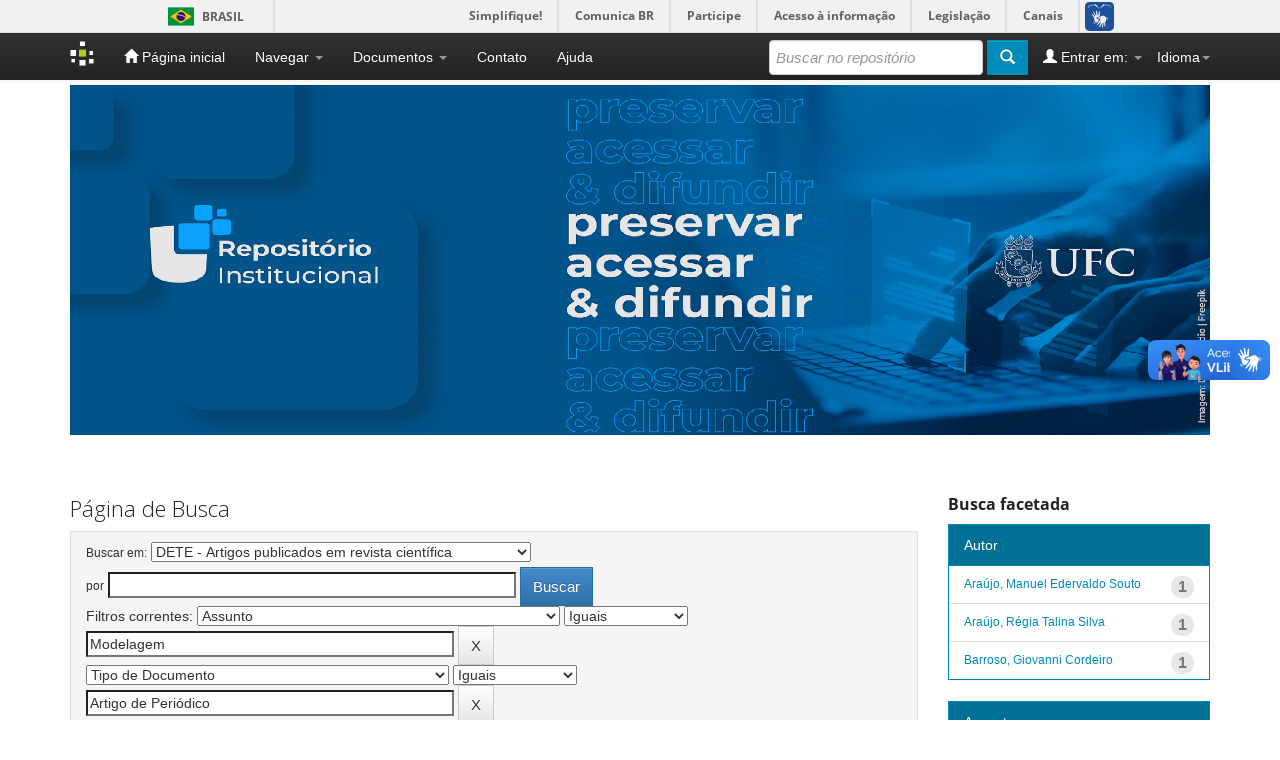

--- FILE ---
content_type: text/html;charset=UTF-8
request_url: https://repositorio.ufc.br/handle/riufc/479/simple-search?query=&sort_by=score&order=desc&rpp=10&filter_field_1=subject&filter_type_1=equals&filter_value_1=Modelagem&filter_field_2=type&filter_type_2=equals&filter_value_2=Artigo+de+Peri%C3%B3dico&filter_field_3=author&filter_type_3=equals&filter_value_3=Medeiros%2C+F%C3%A1tima+Nelsizeuma+Sombra+de&etal=0&filtername=subject&filterquery=Modelagem+em+redes+de+Petri+coloridas+%28RPC%29&filtertype=equals
body_size: 6636
content:


















<!DOCTYPE html>
<html>
    <head>
        <title>Repositório Institucional UFC: Página de Busca</title>
        <meta http-equiv="Content-Type" content="text/html; charset=UTF-8" />
        <meta name="Generator" content="DSpace 6.3" />
        <meta name="viewport" content="width=device-width, initial-scale=1.0">
        <link rel="shortcut icon" href="/favicon.ico" type="image/x-icon"/>
        <link rel="stylesheet" href="/static/css/jquery-ui-1.10.3.custom/redmond/jquery-ui-1.10.3.custom.css" type="text/css" />
        <link rel="stylesheet" href="/static/css/bootstrap/bootstrap.min.css" type="text/css" />
        <link rel="stylesheet" href="/static/css/bootstrap/bootstrap-theme.min.css" type="text/css" />
        <link rel="stylesheet" href="/static/css/bootstrap/dspace-theme.css" type="text/css" />

        <link rel="search" type="application/opensearchdescription+xml" href="/open-search/description.xml" title="DSpace"/>


        <script type='text/javascript' src="/static/js/jquery/jquery-1.10.2.min.js"></script>
        <script type='text/javascript' src='/static/js/jquery/jquery-ui-1.10.3.custom.min.js'></script>
                <script type='text/javascript' src='/static/js/bootstrap/bootstrap.min.js'></script>
        <script type='text/javascript' src='/static/js/holder.js'></script>
        <script type="text/javascript" src="/utils.js"></script>
        <script type="text/javascript" src="/static/js/choice-support.js"> </script>

        
        <script defer="defer" src="//barra.brasil.gov.br/barra.js" type="text/javascript"></script>

        


    
    

        

    
        <script type="text/javascript">
	var jQ = jQuery.noConflict();
	jQ(document).ready(function() {
		jQ( "#spellCheckQuery").click(function(){
			jQ("#query").val(jQ(this).attr('data-spell'));
			jQ("#main-query-submit").click();
		});
		jQ( "#filterquery" )
			.autocomplete({
				source: function( request, response ) {
					jQ.ajax({
						url: "/json/discovery/autocomplete?query=&filter_field_1=subject&filter_type_1=equals&filter_value_1=Modelagem&filter_field_2=type&filter_type_2=equals&filter_value_2=Artigo+de+Peri%C3%B3dico&filter_field_3=author&filter_type_3=equals&filter_value_3=Medeiros%2C+F%C3%A1tima+Nelsizeuma+Sombra+de&filter_field_4=subject&filter_type_4=equals&filter_value_4=Modelagem+em+redes+de+Petri+coloridas+%28RPC%29",
						dataType: "json",
						cache: false,
						data: {
							auto_idx: jQ("#filtername").val(),
							auto_query: request.term,
							auto_sort: 'count',
							auto_type: jQ("#filtertype").val(),
							location: 'riufc/479'	
						},
						success: function( data ) {
							response( jQ.map( data.autocomplete, function( item ) {
								var tmp_val = item.authorityKey;
								if (tmp_val == null || tmp_val == '')
								{
									tmp_val = item.displayedValue;
								}
								return {
									label: item.displayedValue + " (" + item.count + ")",
									value: tmp_val
								};
							}))			
						}
					})
				}
			});
	});
	function validateFilters() {
		return document.getElementById("filterquery").value.length > 0;
	}
</script>
    


<!-- HTML5 shim and Respond.js IE8 support of HTML5 elements and media queries -->
<!--[if lt IE 9]>
  <script src="/static/js/html5shiv.js"></script>
  <script src="/static/js/respond.min.js"></script>
<![endif]-->
    </head>

    
    
    <body class="undernavigation">
<a class="sr-only" href="#content">Skip navigation</a>
<header class="navbar navbar-inverse navbar-fixed-top">

      
      <div id="barra-brasil">
        <ul id="menu-barra-temp">
            <li class="list-barra">
                <a class="info-barra" href="http://brasil.gov.br">Portal do Governo Brasileiro</a>
            </li>
            <li>
                <a class="info-barra" href="http://epwg.governoeletronico.gov.br/barra/atualize.html">Atualize sua Barra de Governo</a>
            </li>
        </ul>
              </div>
      


            <div class="container">
                

























       <div class="navbar-header">
         <button type="button" class="navbar-toggle" data-toggle="collapse" data-target=".navbar-collapse">
           <span class="icon-bar"></span>
           <span class="icon-bar"></span>
           <span class="icon-bar"></span>
         </button>
         <a class="navbar-brand" href="/"><img height="25" src="/image/dspace-logo-only.png" alt="DSpace logo" /></a>
       </div>
       <nav class="collapse navbar-collapse bs-navbar-collapse" role="navigation">
         <ul class="nav navbar-nav">
           <li class=""><a href="/"><span class="glyphicon glyphicon-home"></span> Página inicial</a></li>
           <li class="dropdown">
             <a href="#" class="dropdown-toggle" data-toggle="dropdown">Navegar <b class="caret"></b></a>
             <ul class="dropdown-menu">
               <li><a href="/community-list">Comunidades e coleções</a></li>
				<li class="divider" style="background-color:white;"></li>
        <li class="dropdown-header" style="color:white;font-weight:bold;">Navegar nos Itens por:</li>
				
				
				
				      			<li><a href="/browse?type=dateissued">Data do documento</a></li>
					
				      			<li><a href="/browse?type=author">Autores</a></li>
					
				      			<li><a href="/browse?type=title">Título</a></li>
					
				      			<li><a href="/browse?type=subject">Assunto</a></li>
					
				      			<li><a href="/browse?type=type">Tipo do Documento</a></li>
					
				      			<li><a href="/browse?type=cnpq">Áreas de Conhecimento - CNPq</a></li>
					
				      			<li><a href="/browse?type=access">Tipo de Acesso</a></li>
					
				    
				

            </ul>
          </li>

          <li class="dropdown">
             <a href="#" class="dropdown-toggle" data-toggle="dropdown">Documentos <b class="caret"></b></a>
             <ul class="dropdown-menu">
                <!--
                <li><a href="https://docs.google.com/presentation/d/1recAHa2jZvTuvEaY9juvHWg2UtoTDDKGi4p7dE8GIlg/edit?usp=sharing">Apresentação da Mova Versão do Repositório Institucional da UFC: DSpace 6.3</a></li>
                <li><a href="/documentos/UFC_RIUFC_TutorialSubmissaoArquivo.pdf">Tutorial para Submissão de Arquivo no RI</a></li>
                <li><a href="/documentos/UFC_RIUFC_FormularioDeSolicitacaoDeSubstituicaoOuEmbargoOuExclusaoDeArquivo_2023.docx">Formulário de Solicitação de Substituição, Embargo ou Exclusão de Arquivo no RI</a></li>
                <li><a href="/documentos/UFC_RIUFC_TermoAutorizacaoParaDisponibilizarDocumentosDigitais_2023.docx">Termo de Autorização para Disponibilizar Documentos Digitais</a></li>
                <li><a href="/documentos/UFC_CONSUNI_Resolucao05_2023.pdf">Política Institucional de Informação</a></li>
                -->
                <li><a href="https://docs.google.com/presentation/d/10lwHAkYfizm3TXg30x2iwQc0-v6eOv3O5-NF4U1xPro/edit?usp=sharing">Tutorial para depósito de TCC, dissertação e tese no repositório</a></li>
                <li><a href="https://docs.google.com/presentation/d/1ButAcf9tWCkgWyu5mYouMjLb2hTpbPGti_Lm527MVfA/edit?usp=sharing">Tutorial para depósito de outros tipos de documentos no repositório</a></li>
                <li><a href="https://docs.google.com/document/d/1FyMuZhK_MO9sH--2g3i75C87kGl2J7Ra/edit?usp=sharing&ouid=108614381279947671314&rtpof=true&sd=true">Termo de Autorização para Disponibilizar Documentos Digitais</a></li>
                <li><a href="https://docs.google.com/document/d/1SjD0b1wNG2S_3jCLhm0RHQztayc2mfig/edit?usp=sharing&ouid=108614381279947671314&rtpof=true&sd=true">Formulário de Solicitação de Substituição, Embargo ou Exclusão de Arquivo no RI</a></li>
                <li><a href="/documentos/UFC_CONSUNI_Resolucao_05_2023_pdfa.pdf">Política de Informação Técnico-Científica do RI da UFC</a></li>
             </ul>
          </li>
          <li class=""><a target="_self" href="/feedback">Contato</a></li>
          <li class=""><script type="text/javascript">
<!-- Javascript starts here
document.write('<a href="#" onClick="var popupwin = window.open(\'/help/index.html\',\'dspacepopup\',\'height=600,width=550,resizable,scrollbars\');popupwin.focus();return false;">Ajuda<\/a>');
// -->
</script><noscript><a href="/help/index.html" target="dspacepopup">Ajuda</a></noscript></li>
       </ul>

 
    <div class="nav navbar-nav navbar-right">
	 <ul class="nav navbar-nav navbar-right">
      <li class="dropdown">
       <a href="#" class="dropdown-toggle" data-toggle="dropdown">Idioma<b class="caret"></b></a>
        <ul class="dropdown-menu">
 
      <li>
        <a onclick="javascript:document.repost.locale.value='es';
                  document.repost.submit();" href="https://repositorio.ufc.br/handle/riufc/479/simple-search?locale=es">
         español
       </a>
      </li>
 
      <li>
        <a onclick="javascript:document.repost.locale.value='en';
                  document.repost.submit();" href="https://repositorio.ufc.br/handle/riufc/479/simple-search?locale=en">
         English
       </a>
      </li>
 
      <li>
        <a onclick="javascript:document.repost.locale.value='pt_BR';
                  document.repost.submit();" href="https://repositorio.ufc.br/handle/riufc/479/simple-search?locale=pt_BR">
         português
       </a>
      </li>
 
     </ul>
    </li>
    </ul>
  </div>
 
 
       <div class="nav navbar-nav navbar-right">
		<ul class="nav navbar-nav navbar-right">
         <li class="dropdown">
         
             <a href="#" class="dropdown-toggle" data-toggle="dropdown"><span class="glyphicon glyphicon-user"></span> Entrar em: <b class="caret"></b></a>
	             
             <ul class="dropdown-menu">
               <li><a href="/mydspace">Meu espaço</a></li>
               <li><a href="/subscribe">Receber atualizações<br/> por e-mail</a></li>
               <li><a href="/profile">Editar perfil</a></li>

		
             </ul>
           </li>
          </ul>
          
	
	<form method="get" action="/simple-search" class="navbar-form navbar-right">
	    <div class="form-group">
          <input type="text" class="form-control" placeholder="Buscar no repositório" name="query" id="tequery" size="25"/>
        </div>
        <button type="submit" class="btn btn-primary"><span class="glyphicon glyphicon-search"></span></button>

	</form></div>
    </nav>

            </div>

</header>

<main id="content" role="main">
<div class="container banner">
    <div class="row">
        
        <div class="col-md-12 brand">
            
            
            <img style="margin:0; padding:0; width:100%;" src="/image/riufc_repositorio.png" alt="RIUFC logo" />
        </div>
    </div>
</div>
<br/>



<div class="container" style="display:none;">
    





<ol class="breadcrumb btn-success">
    

  <li><a href="/">Repositório Institucional UFC</a></li>

</ol>

    </div>




<div class="container">

    <div class="row">
    <div class="col-md-9">








































    

<h2>Página de Busca</h2>

<div class="discovery-search-form panel panel-default">
    
	<div class="discovery-query panel-heading">
    <form action="simple-search" method="get">
        <label for="tlocation">
         	Buscar em:
        </label>
        <select name="location" id="tlocation">

            <option value="/">Todo o repositório</option>

            <option value="riufc/419" >
                CT - Centro de Tecnologia
            </option>

            <option value="riufc/478" >
                DETE - Departamento de Engenharia de Teleinformática
            </option>

            <option value="riufc/479" selected="selected">
                DETE - Artigos publicados em revista científica
            </option>

        </select><br/>
        <label for="query">por</label>
        <input type="text" size="50" id="query" name="query" value=""/>
        <input type="submit" id="main-query-submit" class="btn btn-primary" value="Buscar" />
                  
        <input type="hidden" value="10" name="rpp" />
        <input type="hidden" value="score" name="sort_by" />
        <input type="hidden" value="desc" name="order" />
                                
		<div class="discovery-search-appliedFilters">
		<span>Filtros correntes:</span>
		
			    <select id="filter_field_1" name="filter_field_1">
				<option value="type">Tipo de Documento</option><option value="abstract">Resumo ou Abstract</option><option value="cnpq">CNPq</option><option value="title">Título</option><option value="author">Autor</option><option value="subject" selected="selected">Assunto</option><option value="dateIssued">Data do documento</option><option value="available">Liberação para Acesso</option><option value="access">Acesso</option><option value="publisher">Instituição</option><option value="sponsorship">Patrocinador(es) / Agência(s) de Fomento / Acordo(s)</option><option value="format">Formato do Arquivo</option><option value="all">Todos os campos</option>
				</select>
				<select id="filter_type_1" name="filter_type_1">
				<option value="equals" selected="selected">Iguais</option><option value="contains">Contém</option><option value="authority">Identificado</option><option value="notequals">Diferentes</option><option value="notcontains">Não contém</option><option value="notauthority">Não identificado</option>
				</select>
				<input type="text" id="filter_value_1" name="filter_value_1" value="Modelagem" size="45"/>
				<input class="btn btn-default" type="submit" id="submit_filter_remove_1" name="submit_filter_remove_1" value="X" />
				<br/>
				
			    <select id="filter_field_2" name="filter_field_2">
				<option value="type" selected="selected">Tipo de Documento</option><option value="abstract">Resumo ou Abstract</option><option value="cnpq">CNPq</option><option value="title">Título</option><option value="author">Autor</option><option value="subject">Assunto</option><option value="dateIssued">Data do documento</option><option value="available">Liberação para Acesso</option><option value="access">Acesso</option><option value="publisher">Instituição</option><option value="sponsorship">Patrocinador(es) / Agência(s) de Fomento / Acordo(s)</option><option value="format">Formato do Arquivo</option><option value="all">Todos os campos</option>
				</select>
				<select id="filter_type_2" name="filter_type_2">
				<option value="equals" selected="selected">Iguais</option><option value="contains">Contém</option><option value="authority">Identificado</option><option value="notequals">Diferentes</option><option value="notcontains">Não contém</option><option value="notauthority">Não identificado</option>
				</select>
				<input type="text" id="filter_value_2" name="filter_value_2" value="Artigo&#x20;de&#x20;Periódico" size="45"/>
				<input class="btn btn-default" type="submit" id="submit_filter_remove_2" name="submit_filter_remove_2" value="X" />
				<br/>
				
			    <select id="filter_field_3" name="filter_field_3">
				<option value="type">Tipo de Documento</option><option value="abstract">Resumo ou Abstract</option><option value="cnpq">CNPq</option><option value="title">Título</option><option value="author" selected="selected">Autor</option><option value="subject">Assunto</option><option value="dateIssued">Data do documento</option><option value="available">Liberação para Acesso</option><option value="access">Acesso</option><option value="publisher">Instituição</option><option value="sponsorship">Patrocinador(es) / Agência(s) de Fomento / Acordo(s)</option><option value="format">Formato do Arquivo</option><option value="all">Todos os campos</option>
				</select>
				<select id="filter_type_3" name="filter_type_3">
				<option value="equals" selected="selected">Iguais</option><option value="contains">Contém</option><option value="authority">Identificado</option><option value="notequals">Diferentes</option><option value="notcontains">Não contém</option><option value="notauthority">Não identificado</option>
				</select>
				<input type="text" id="filter_value_3" name="filter_value_3" value="Medeiros,&#x20;Fátima&#x20;Nelsizeuma&#x20;Sombra&#x20;de" size="45"/>
				<input class="btn btn-default" type="submit" id="submit_filter_remove_3" name="submit_filter_remove_3" value="X" />
				<br/>
				
			    <select id="filter_field_4" name="filter_field_4">
				<option value="type">Tipo de Documento</option><option value="abstract">Resumo ou Abstract</option><option value="cnpq">CNPq</option><option value="title">Título</option><option value="author">Autor</option><option value="subject" selected="selected">Assunto</option><option value="dateIssued">Data do documento</option><option value="available">Liberação para Acesso</option><option value="access">Acesso</option><option value="publisher">Instituição</option><option value="sponsorship">Patrocinador(es) / Agência(s) de Fomento / Acordo(s)</option><option value="format">Formato do Arquivo</option><option value="all">Todos os campos</option>
				</select>
				<select id="filter_type_4" name="filter_type_4">
				<option value="equals" selected="selected">Iguais</option><option value="contains">Contém</option><option value="authority">Identificado</option><option value="notequals">Diferentes</option><option value="notcontains">Não contém</option><option value="notauthority">Não identificado</option>
				</select>
				<input type="text" id="filter_value_4" name="filter_value_4" value="Modelagem&#x20;em&#x20;redes&#x20;de&#x20;Petri&#x20;coloridas&#x20;(RPC)" size="45"/>
				<input class="btn btn-default" type="submit" id="submit_filter_remove_4" name="submit_filter_remove_4" value="X" />
				<br/>
				
		</div>

<a class="btn btn-default" href="/simple-search">Limpar busca</a>	
		</form>
		</div>

		<div class="discovery-search-filters panel-body">
		<h5>Adicionar filtros:</h5>
		<p class="discovery-search-filters-hint">Utilizar filtros para refinar o resultado de busca.</p>
		<form action="simple-search" method="get">
		<input type="hidden" value="riufc&#x2F;479" name="location" />
		<input type="hidden" value="" name="query" />
		
				    <input type="hidden" id="filter_field_1" name="filter_field_1" value="subject" />
					<input type="hidden" id="filter_type_1" name="filter_type_1" value="equals" />
					<input type="hidden" id="filter_value_1" name="filter_value_1" value="Modelagem" />
					
				    <input type="hidden" id="filter_field_2" name="filter_field_2" value="type" />
					<input type="hidden" id="filter_type_2" name="filter_type_2" value="equals" />
					<input type="hidden" id="filter_value_2" name="filter_value_2" value="Artigo&#x20;de&#x20;Periódico" />
					
				    <input type="hidden" id="filter_field_3" name="filter_field_3" value="author" />
					<input type="hidden" id="filter_type_3" name="filter_type_3" value="equals" />
					<input type="hidden" id="filter_value_3" name="filter_value_3" value="Medeiros,&#x20;Fátima&#x20;Nelsizeuma&#x20;Sombra&#x20;de" />
					
				    <input type="hidden" id="filter_field_4" name="filter_field_4" value="subject" />
					<input type="hidden" id="filter_type_4" name="filter_type_4" value="equals" />
					<input type="hidden" id="filter_value_4" name="filter_value_4" value="Modelagem&#x20;em&#x20;redes&#x20;de&#x20;Petri&#x20;coloridas&#x20;(RPC)" />
					
		<select id="filtername" name="filtername">
		<option value="type">Tipo de Documento</option><option value="abstract">Resumo ou Abstract</option><option value="cnpq">CNPq</option><option value="title">Título</option><option value="author">Autor</option><option value="subject">Assunto</option><option value="dateIssued">Data do documento</option><option value="available">Liberação para Acesso</option><option value="access">Acesso</option><option value="publisher">Instituição</option><option value="sponsorship">Patrocinador(es) / Agência(s) de Fomento / Acordo(s)</option><option value="format">Formato do Arquivo</option><option value="all">Todos os campos</option>
		</select>
		<select id="filtertype" name="filtertype">
		<option value="equals">Iguais</option><option value="contains">Contém</option><option value="authority">Identificado</option><option value="notequals">Diferentes</option><option value="notcontains">Não contém</option><option value="notauthority">Não identificado</option>
		</select>
		<input type="text" id="filterquery" name="filterquery" size="45" required="required" />
		<input type="hidden" value="10" name="rpp" />
		<input type="hidden" value="score" name="sort_by" />
		<input type="hidden" value="desc" name="order" />
		<input class="btn btn-default" type="submit" value="Adicionar" onclick="return validateFilters()" />
		</form>
		</div>        

        
   <div class="discovery-pagination-controls panel-footer">
   <form action="simple-search" method="get">
   <input type="hidden" value="riufc&#x2F;479" name="location" />
   <input type="hidden" value="" name="query" />
	
				    <input type="hidden" id="filter_field_1" name="filter_field_1" value="subject" />
					<input type="hidden" id="filter_type_1" name="filter_type_1" value="equals" />
					<input type="hidden" id="filter_value_1" name="filter_value_1" value="Modelagem" />
					
				    <input type="hidden" id="filter_field_2" name="filter_field_2" value="type" />
					<input type="hidden" id="filter_type_2" name="filter_type_2" value="equals" />
					<input type="hidden" id="filter_value_2" name="filter_value_2" value="Artigo&#x20;de&#x20;Periódico" />
					
				    <input type="hidden" id="filter_field_3" name="filter_field_3" value="author" />
					<input type="hidden" id="filter_type_3" name="filter_type_3" value="equals" />
					<input type="hidden" id="filter_value_3" name="filter_value_3" value="Medeiros,&#x20;Fátima&#x20;Nelsizeuma&#x20;Sombra&#x20;de" />
					
				    <input type="hidden" id="filter_field_4" name="filter_field_4" value="subject" />
					<input type="hidden" id="filter_type_4" name="filter_type_4" value="equals" />
					<input type="hidden" id="filter_value_4" name="filter_value_4" value="Modelagem&#x20;em&#x20;redes&#x20;de&#x20;Petri&#x20;coloridas&#x20;(RPC)" />
						
           <label for="rpp">Resultados/Página</label>
           <select name="rpp" id="rpp">

                   <option value="5" >5</option>

                   <option value="10" selected="selected">10</option>

                   <option value="15" >15</option>

                   <option value="20" >20</option>

                   <option value="25" >25</option>

                   <option value="30" >30</option>

                   <option value="35" >35</option>

                   <option value="40" >40</option>

                   <option value="45" >45</option>

                   <option value="50" >50</option>

                   <option value="55" >55</option>

                   <option value="60" >60</option>

                   <option value="65" >65</option>

                   <option value="70" >70</option>

                   <option value="75" >75</option>

                   <option value="80" >80</option>

                   <option value="85" >85</option>

                   <option value="90" >90</option>

                   <option value="95" >95</option>

                   <option value="100" >100</option>

           </select>
           &nbsp;|&nbsp;

               <label for="sort_by">Ordenar registros por</label>
               <select name="sort_by" id="sort_by">
                   <option value="score">Relevância</option>
 <option value="dc.author_sort" >Autor</option> <option value="dc.date.issued_dt" >Data de Publicação</option> <option value="dc.type_sort" >Autor</option> <option value="dc.title_sort" >Título</option>
               </select>

           <label for="order">Ordenar</label>
           <select name="order" id="order">
               <option value="ASC" >Crescente</option>
               <option value="DESC" selected="selected">Descendente</option>
           </select>
           <label for="etal">Registro(s)</label>
           <select name="etal" id="etal">

               <option value="0" selected="selected">Todos</option>
<option value="1" >1</option>
                       <option value="5" >5</option>

                       <option value="10" >10</option>

                       <option value="15" >15</option>

                       <option value="20" >20</option>

                       <option value="25" >25</option>

                       <option value="30" >30</option>

                       <option value="35" >35</option>

                       <option value="40" >40</option>

                       <option value="45" >45</option>

                       <option value="50" >50</option>

           </select>
           <input class="btn btn-default" type="submit" name="submit_search" value="Atualizar" />


</form>
   </div>
</div>   

<hr/>
<div class="discovery-result-pagination row">

    
	<div class="alert alert-info">Resultado 1-1 de 1.</div>
    <ul class="pagination pull-right">
	<li class="disabled"><span>Anterior</span></li>
	
	<li class="active"><span>1</span></li>

	<li class="disabled"><span>Próximo</span></li>
	</ul>
<!-- give a content to the div -->
</div>
<div class="discovery-result-results">





    <div class="panel panel-info">
    <div class="panel-heading">Conjunto de itens:</div>
    <table align="center" class="table" summary="This table browses all dspace content">
<colgroup><col width="10%" /><col width="40%" /><col width="40%" /><col width="10%" /></colgroup>
<tr>
<th id="t1" class="oddRowEvenCol">Data do documento</th><th id="t2" class="oddRowOddCol">Título</th><th id="t3" class="oddRowEvenCol">Autor(es)</th><th id="t4" class="oddRowOddCol">Tipo</th></tr><tr><td headers="t1" nowrap="nowrap" align="right">2015</td><td headers="t2" ><a href="/handle/riufc/63744">Modelagem&#x20;de&#x20;um&#x20;sistema&#x20;de&#x20;gestão&#x20;na&#x20;Educação&#x20;a&#x20;Distância&#x20;no&#x20;Brasil&#x20;&#x20;utilizando&#x20;redes&#x20;de&#x20;Petri&#x20;Coloridas</a></td><td headers="t3" ><em>Araújo,&#x20;Régia&#x20;Talina&#x20;Silva; Araújo,&#x20;Manuel&#x20;Edervaldo&#x20;Souto; Medeiros,&#x20;Fátima&#x20;Nelsizeuma&#x20;Sombra&#x20;de; Barroso,&#x20;Giovanni&#x20;Cordeiro</em></td><td headers="t4" ><em><a href="/browse?type=type&amp;value=Artigo+de+Peri%C3%B3dico&amp;value_lang=pt_BR">Artigo&#x20;de&#x20;Periódico</a></em></td></tr>
</table>

    </div>

</div>
















            

	</div>
	<div class="col-md-3">
                    


<h3 class="facets">Busca facetada</h3>
<div id="facets" class="facetsBox">

<div id="facet_author" class="panel panel-success">
	    <div class="panel-heading">Autor</div>
	    <ul class="list-group"><li class="list-group-item"><span class="badge">1</span> <a href="/handle/riufc/479/simple-search?query=&amp;sort_by=score&amp;order=desc&amp;rpp=10&amp;filter_field_1=subject&amp;filter_type_1=equals&amp;filter_value_1=Modelagem&amp;filter_field_2=type&amp;filter_type_2=equals&amp;filter_value_2=Artigo+de+Peri%C3%B3dico&amp;filter_field_3=author&amp;filter_type_3=equals&amp;filter_value_3=Medeiros%2C+F%C3%A1tima+Nelsizeuma+Sombra+de&amp;filter_field_4=subject&amp;filter_type_4=equals&amp;filter_value_4=Modelagem+em+redes+de+Petri+coloridas+%28RPC%29&amp;etal=0&amp;filtername=author&amp;filterquery=Ara%C3%BAjo%2C+Manuel+Edervaldo+Souto&amp;filtertype=equals"
                title="Filtrado por Araújo, Manuel Edervaldo Souto">
                Araújo, Manuel Edervaldo Souto</a></li><li class="list-group-item"><span class="badge">1</span> <a href="/handle/riufc/479/simple-search?query=&amp;sort_by=score&amp;order=desc&amp;rpp=10&amp;filter_field_1=subject&amp;filter_type_1=equals&amp;filter_value_1=Modelagem&amp;filter_field_2=type&amp;filter_type_2=equals&amp;filter_value_2=Artigo+de+Peri%C3%B3dico&amp;filter_field_3=author&amp;filter_type_3=equals&amp;filter_value_3=Medeiros%2C+F%C3%A1tima+Nelsizeuma+Sombra+de&amp;filter_field_4=subject&amp;filter_type_4=equals&amp;filter_value_4=Modelagem+em+redes+de+Petri+coloridas+%28RPC%29&amp;etal=0&amp;filtername=author&amp;filterquery=Ara%C3%BAjo%2C+R%C3%A9gia+Talina+Silva&amp;filtertype=equals"
                title="Filtrado por Araújo, Régia Talina Silva">
                Araújo, Régia Talina Silva</a></li><li class="list-group-item"><span class="badge">1</span> <a href="/handle/riufc/479/simple-search?query=&amp;sort_by=score&amp;order=desc&amp;rpp=10&amp;filter_field_1=subject&amp;filter_type_1=equals&amp;filter_value_1=Modelagem&amp;filter_field_2=type&amp;filter_type_2=equals&amp;filter_value_2=Artigo+de+Peri%C3%B3dico&amp;filter_field_3=author&amp;filter_type_3=equals&amp;filter_value_3=Medeiros%2C+F%C3%A1tima+Nelsizeuma+Sombra+de&amp;filter_field_4=subject&amp;filter_type_4=equals&amp;filter_value_4=Modelagem+em+redes+de+Petri+coloridas+%28RPC%29&amp;etal=0&amp;filtername=author&amp;filterquery=Barroso%2C+Giovanni+Cordeiro&amp;filtertype=equals"
                title="Filtrado por Barroso, Giovanni Cordeiro">
                Barroso, Giovanni Cordeiro</a></li></ul></div><div id="facet_subject" class="panel panel-success">
	    <div class="panel-heading">Assunto</div>
	    <ul class="list-group"><li class="list-group-item"><span class="badge">1</span> <a href="/handle/riufc/479/simple-search?query=&amp;sort_by=score&amp;order=desc&amp;rpp=10&amp;filter_field_1=subject&amp;filter_type_1=equals&amp;filter_value_1=Modelagem&amp;filter_field_2=type&amp;filter_type_2=equals&amp;filter_value_2=Artigo+de+Peri%C3%B3dico&amp;filter_field_3=author&amp;filter_type_3=equals&amp;filter_value_3=Medeiros%2C+F%C3%A1tima+Nelsizeuma+Sombra+de&amp;filter_field_4=subject&amp;filter_type_4=equals&amp;filter_value_4=Modelagem+em+redes+de+Petri+coloridas+%28RPC%29&amp;etal=0&amp;filtername=subject&amp;filterquery=Educa%C3%A7%C3%A3o+%C3%A0+dist%C3%A2ncia&amp;filtertype=equals"
                title="Filtrado por Educação à distância">
                Educação à distância</a></li><li class="list-group-item"><span class="badge">1</span> <a href="/handle/riufc/479/simple-search?query=&amp;sort_by=score&amp;order=desc&amp;rpp=10&amp;filter_field_1=subject&amp;filter_type_1=equals&amp;filter_value_1=Modelagem&amp;filter_field_2=type&amp;filter_type_2=equals&amp;filter_value_2=Artigo+de+Peri%C3%B3dico&amp;filter_field_3=author&amp;filter_type_3=equals&amp;filter_value_3=Medeiros%2C+F%C3%A1tima+Nelsizeuma+Sombra+de&amp;filter_field_4=subject&amp;filter_type_4=equals&amp;filter_value_4=Modelagem+em+redes+de+Petri+coloridas+%28RPC%29&amp;etal=0&amp;filtername=subject&amp;filterquery=Gest%C3%A3o&amp;filtertype=equals"
                title="Filtrado por Gestão">
                Gestão</a></li><li class="list-group-item"><span class="badge">1</span> <a href="/handle/riufc/479/simple-search?query=&amp;sort_by=score&amp;order=desc&amp;rpp=10&amp;filter_field_1=subject&amp;filter_type_1=equals&amp;filter_value_1=Modelagem&amp;filter_field_2=type&amp;filter_type_2=equals&amp;filter_value_2=Artigo+de+Peri%C3%B3dico&amp;filter_field_3=author&amp;filter_type_3=equals&amp;filter_value_3=Medeiros%2C+F%C3%A1tima+Nelsizeuma+Sombra+de&amp;filter_field_4=subject&amp;filter_type_4=equals&amp;filter_value_4=Modelagem+em+redes+de+Petri+coloridas+%28RPC%29&amp;etal=0&amp;filtername=subject&amp;filterquery=Redes+de+Petri+coloridas&amp;filtertype=equals"
                title="Filtrado por Redes de Petri coloridas">
                Redes de Petri coloridas</a></li></ul></div><div id="facet_publisher" class="panel panel-success">
	    <div class="panel-heading">Instituição</div>
	    <ul class="list-group"><li class="list-group-item"><span class="badge">1</span> <a href="/handle/riufc/479/simple-search?query=&amp;sort_by=score&amp;order=desc&amp;rpp=10&amp;filter_field_1=subject&amp;filter_type_1=equals&amp;filter_value_1=Modelagem&amp;filter_field_2=type&amp;filter_type_2=equals&amp;filter_value_2=Artigo+de+Peri%C3%B3dico&amp;filter_field_3=author&amp;filter_type_3=equals&amp;filter_value_3=Medeiros%2C+F%C3%A1tima+Nelsizeuma+Sombra+de&amp;filter_field_4=subject&amp;filter_type_4=equals&amp;filter_value_4=Modelagem+em+redes+de+Petri+coloridas+%28RPC%29&amp;etal=0&amp;filtername=publisher&amp;filterquery=Ingeniare.+Revista+chilena+-+https%3A%2F%2Fwww.ingeniare.cl&amp;filtertype=equals"
                title="Filtrado por Ingeniare. Revista chilena - https://www.ingeniare.cl">
                Ingeniare. Revista chilena - http...</a></li></ul></div><div id="facet_dateIssued" class="panel panel-success">
	    <div class="panel-heading">Data de Publicação</div>
	    <ul class="list-group"><li class="list-group-item"><span class="badge">1</span> <a href="/handle/riufc/479/simple-search?query=&amp;sort_by=score&amp;order=desc&amp;rpp=10&amp;filter_field_1=subject&amp;filter_type_1=equals&amp;filter_value_1=Modelagem&amp;filter_field_2=type&amp;filter_type_2=equals&amp;filter_value_2=Artigo+de+Peri%C3%B3dico&amp;filter_field_3=author&amp;filter_type_3=equals&amp;filter_value_3=Medeiros%2C+F%C3%A1tima+Nelsizeuma+Sombra+de&amp;filter_field_4=subject&amp;filter_type_4=equals&amp;filter_value_4=Modelagem+em+redes+de+Petri+coloridas+%28RPC%29&amp;etal=0&amp;filtername=dateIssued&amp;filterquery=2015&amp;filtertype=equals"
                title="Filtrado por 2015">
                2015</a></li></ul></div><div id="facet_available" class="panel panel-success">
	    <div class="panel-heading">Data de Disponibilização</div>
	    <ul class="list-group"><li class="list-group-item"><span class="badge">1</span> <a href="/handle/riufc/479/simple-search?query=&amp;sort_by=score&amp;order=desc&amp;rpp=10&amp;filter_field_1=subject&amp;filter_type_1=equals&amp;filter_value_1=Modelagem&amp;filter_field_2=type&amp;filter_type_2=equals&amp;filter_value_2=Artigo+de+Peri%C3%B3dico&amp;filter_field_3=author&amp;filter_type_3=equals&amp;filter_value_3=Medeiros%2C+F%C3%A1tima+Nelsizeuma+Sombra+de&amp;filter_field_4=subject&amp;filter_type_4=equals&amp;filter_value_4=Modelagem+em+redes+de+Petri+coloridas+%28RPC%29&amp;etal=0&amp;filtername=available&amp;filterquery=2022&amp;filtertype=equals"
                title="Filtrado por 2022">
                2022</a></li></ul></div>

</div>


    </div>
    </div>       

</div>
</main>
            
    <footer class="navbar navbar-inverse navbar-bottom">
       
       <div id="designedby" class="container text-muted">
        
             <img style="margin:0; padding:0; width:100%;" src="/image/riufc_rodape.png" alt="Rodapé Repositório" />
        
            </div>
    </footer>
    </body>
</html>

